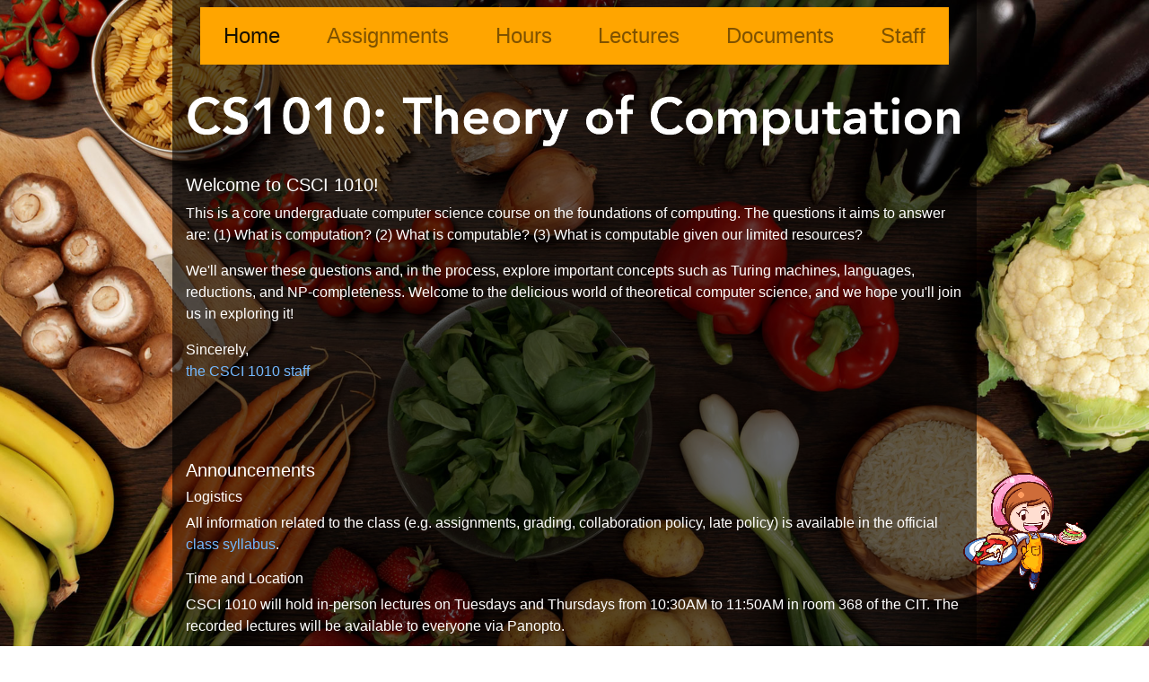

--- FILE ---
content_type: text/html
request_url: https://cs.brown.edu/courses/csci1010/
body_size: 2079
content:
<!DOCTYPE html>
<html>
  <head>
    <meta charset="utf-8">
    <meta name="viewport" content="width=device-width, initial-scale=1">
    <meta http-equiv="x-ua-compatible" content="ie=edge">
    <title>CSCI 1010: Theory of Computation</title>
    <link rel="stylesheet" href="https://stackpath.bootstrapcdn.com/bootstrap/4.1.3/css/bootstrap.min.css" integrity="sha384-MCw98/SFnGE8fJT3GXwEOngsV7Zt27NXFoaoApmYm81iuXoPkFOJwJ8ERdknLPMO" crossorigin="anonymous">
    <link rel="stylesheet" href="css/style.css">
  </head>

  <body class="home">
    <div class="all">
      <nav class="navbar navbar-expand-sm navbar-light">
        <div class="container">
            <ul class="navbar-nav">
              <li class="nav-item active"><a class="nav-link" href="#">Home</a></li>
	      <li class="nav-item"><a class="nav-link" href="./asgn.html">Assignments</a></li>
	      <!-- <li class="nav-item"><a class="nav-link" href="./labs.html">Labs</a></li> -->
              <li class="nav-item"><a class="nav-link" href="./hours.html">Hours</a></li>
              <li class="nav-item"><a class="nav-link" href="./lectures.html">Lectures</a></li>
              <li class="nav-item"><a class="nav-link" href="./docs.html">Documents</a></li>
              <li class="nav-item"><a class="nav-link" href="./staff.html">Staff</a></li>
            </ul>
        </div>
      </nav>
      <img src="images/clippy.png" class="clippy d-none d-sm-block" id="clippy" data-toggle="tooltip" data-placement="top" data-html="true" data-trigger="manual" title="">

      <div class="nyan-cat"></div>

      <div class="container wrapper">
        <div class="row">
          <div class="col-12 text-center">
<!--            <h3>CSCI 1010: Theory of Computation</h3>-->
            <img src="images/wordart.png" alt="CS1010: Theory of Computation" class="wordart">
          </div>
        </div>

        <div class="row">
          <div class="col-12">
            <h5>Welcome to CSCI 1010!</h5>
            <p>This is a core undergraduate computer science course on the foundations of computing. The questions it aims to answer are: (1) What is computation? (2) What is computable? (3) What is computable given our limited resources?</p>
            <p>We'll answer these questions and, in the process, explore important concepts such as Turing machines, languages, reductions, and NP-completeness. Welcome to the delicious world of theoretical computer science, and we hope you'll join us in exploring it!</p>
            <p>Sincerely,<br><a href="staff.html">the CSCI 1010 staff</a></p>
          </div>
        </div>
        <div class="pic-border pacman-icon"></div>
        <div class="row">
          <div class="col-12">
            <h5>Announcements</h5>
	    <h6>Logistics</h6>
	    <p>All information related to the class (e.g. assignments, grading, collaboration policy, late policy) is available in the official <a href="https://docs.google.com/document/d/1Z9oXUOKJ7ueenDLItu8gqhHW-1YXs-1VUDTZ1R8lCRI/edit?usp=sharing">class syllabus</a>.</p>
            <h6>Time and Location</h6>
            <p>CSCI 1010 will hold in-person lectures on Tuesdays and Thursdays from 10:30AM to 11:50AM in room 368 of the CIT. The recorded lectures will be available to everyone via Panopto.</p>
            <h6>EdStem</h6>
	    <p><a href="https://edstem.org/us/courses/84949/discussion/">Access the course EdStem page here.</a> Students are responsible for all clarifications and toppings posted on EdStem.</p>
            <h6>Exams</h6>
	    <p>Both midterms will be in class exams, with details to be announced. Despite popular demand, there will be no culinary practical.</p>
            <h6>Wellness Resources</h6>
            <p><a href="https://docs.google.com/a/brown.edu/document/d/1pHLq14jN0GvutTY0sjHJs188eWvc6vGGLfl83yHt2ak/edit?usp=sharing">Check out the advice, resources, and friendly words Brown CS students have put together.</a> Please reach out to the TAs, HTA, or professor at any time with concerns or questions about the course. We're rooting for you from the kitchen!</p>
          </div>
        </div>
      </div>
    </div>



    <!--Bootstrap 4 JS libraries -->
    <script src="https://code.jquery.com/jquery-3.3.1.slim.min.js" integrity="sha384-q8i/X+965DzO0rT7abK41JStQIAqVgRVzpbzo5smXKp4YfRvH+8abtTE1Pi6jizo" crossorigin="anonymous"></script>
    <script src="https://cdnjs.cloudflare.com/ajax/libs/popper.js/1.14.3/umd/popper.min.js" integrity="sha384-ZMP7rVo3mIykV+2+9J3UJ46jBk0WLaUAdn689aCwoqbBJiSnjAK/l8WvCWPIPm49" crossorigin="anonymous"></script>
    <script src="https://stackpath.bootstrapcdn.com/bootstrap/4.1.3/js/bootstrap.min.js" integrity="sha384-ChfqqxuZUCnJSK3+MXmPNIyE6ZbWh2IMqE241rYiqJxyMiZ6OW/JmZQ5stwEULTy" crossorigin="anonymous"></script>

	<!--Clippy-->
	<script src=./js/clippy.js></script>

  </body>
</html>


--- FILE ---
content_type: text/css
request_url: https://cs.brown.edu/courses/csci1010/css/style.css
body_size: 683
content:
body {
  background-size: cover;
  color: white;
}

@media only screen and (min-width: 812px) {
  body {
    background-repeat: no-repeat;
    background-attachment: fixed;
  }
}

.all {
  padding: 0px;
  width: 70%;
  min-height: 100vh;
  margin: auto;
  background-color: rgba(0, 0, 0, 0.6);
  padding-bottom: 20px;
}

@media only screen and (max-width: 701px) {
  body {
    background-size: auto;
  }
  .all {
    width: 90%;
  }
}

hr {
  margin: 0px 10px 20px 10px;
}

a {
  color: #74b9ff;
}

.navbar-nav {
  width: 100%;
  opacity: 1;
  display: flex;
  text-align: center;
  overflow: hidden;
  background-color: orange;
}

.navbar-nav > li {
  display: inline-block;
  float:none;
  margin: auto;
}

.navbar-nav a {
  float: left;
  text-align: center;
  padding: 14px 16px;
  text-decoration: none;
  font-size: 24px;
}

.navbar-nav a:hover {
  background-color: #ddd;
  color: black;
}

.navbar-nav a.active {
  background-color: #4CAF50;
  color: white;
}
.table-wrapper {
  margin: 20px 0px;
}

h3 {
  margin-bottom: 20px;
}

.wordart {
  width: 100%;
  margin: 20px 0px;
}

.clippy {
  position: fixed;
  bottom: 50px;
  right: 5%;
  width: 150px;
}

.fixed {
  position: fixed;
}

.staff-wrapper {
  padding: 10px;
}

.staff-pic {
  width: 180px;
  height: 180px;
}

.staff-name {
  margin: 10px 0px 0px 0px;
}

.cs-login {
  margin: 0px;
}


/* Borders and background images */

.pic-border {
  height: 20px;
  margin: 20px 0px 30px 0px;
  background-repeat: repeat-x;
  background-size: contain;
}
.home {
  background-image: url(../images/home_bg.jpg);
  text:"white";
}

.asgn {
  background-image: url(../images/asgn_bg.jpg);
}

.docs {
  background-image: url(../images/docs_bg.jpg);
}

.hours {
  background-image: url(../images/home_bg.jpg);
}

.lectures {
  background-image: url(../images/asgn_bg.jpg);
}

.staff {
  background-image: url(../images/docs_bg.jpg);
}


--- FILE ---
content_type: text/javascript
request_url: https://cs.brown.edu/courses/csci1010/js/clippy.js
body_size: 1279
content:
$(document).ready(function() {
	clippy = $("#clippy")[0];
	$("#clippy").click(function(){onClippyClick();});
	$("#clippy").mouseout(function(e){onClippyMouseOut(e);});
	$("#clippy").mouseenter(function(e){onClippyMouseIn(e);});
});

function getClippyText() {
	let allTexts = [
		"All of the solutions to the homework can be found at: \n <a>https://bit.ly/IqT6zt</a>",
		"Microsoft Word abandoned me, so here I am!",
		"Can I help you with something?",
		"Didja miss me?",
		"You've got this!",
		"it looks like you're trying to come to grips with the existence of events and entities far beyond your experience. I can help with that, I promise!",
		"Hi I'm Cooking Mama, your CS1010 assistant chef. I see that you're trying to be productive. Would you like me to fix that?",
		"It looks like you're trying to use a DFA to recognize a non-regular language. Are you sure?",
		"Root vegetables!",
		"One does not simply pump a<sup>k</sup>b<sup>k</sup>c<sup>k</sup>.",
		"I don't have vocal cords, so I just output text to the screen!",
		"Sometimes it gets lonely in here :/",
		"The theme this year is pretty subtle. Not in your face at all.",
		"I hope you're having a good semester!",
		"I believe in you! Times are tough, but you'll make it!",
		"Can I help you find what you're looking for?",
		"CS1010 is an awesome class. You should consider TAing next year!",
		"Reductions are tough. Try to make a common template that can help get you started.",
		"LaTeX is awesome.",
		"Check it out! I have eyebrows!",
		"It is dangerous to go alone. Take this!<img src=\"images/link_sword.png\">",
		"A world of dreams and adventures with POKEMON awaits! Let's go!<img src=\"images/pokeball.png\">",
		"Good, not mine.",
		"Excellent, just as skilled as Mama",
		"Good job! Keep going!",
		"Don't worry. Mama will fix it.",
		"Not bad, keep going!",
		"I will help you",
		"Do not mind!",
		"Bravo!",
		"Wow! A new record!",
		"Try again!",
		"Terrific! Even better than Mama!",
		"Great! You gave it your best effort!",
		"Don't worry, Mama will fix this.",
		"Cooking Mama 1010 – Dinner With Turing",
	        "Don't cry.",
		"Is baby hungry?", 
		"How about a massage?"

	]
	let index = Math.floor(Math.random() * allTexts.length);
	return allTexts[index];
}

function onClippyMouseIn() {
	$("#clippy").attr('data-original-title', getClippyText())
				.tooltip('show');
}

function onClippyClick() {
	//reset text
	$("#clippy").tooltip('hide')
				.attr('data-original-title', getClippyText())
				.tooltip('show');
}

function onClippyMouseOut() {
	//hide tooltip
	$("#clippy").tooltip('hide');
}
